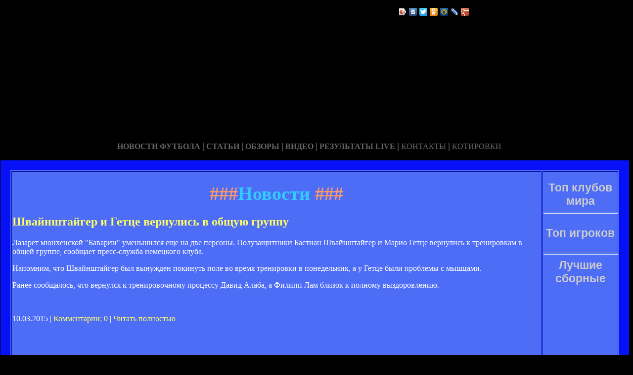

--- FILE ---
content_type: text/html; charset=utf-8
request_url: http://liwihelp.ru/lenta-6.html
body_size: 31940
content:






<!DOCTYPE HTML PUBLIC "-//W3C//DTD HTML 4.01 Transitional//EN" "http://www.w3.org/TR/html4/loose.dtd">
 <html>

<head>
<meta name='yandex-verification' content='61f9a1ac2ac6e807' />
<meta http-equiv="content-type" content="text/html; charset=utf-8" />
<title>Новости | Неофициальный сайт Бастиана Швайнштайгера</title>
<meta name="keywords" content="" />
<meta name="description" content="" />
<meta name="yandex-verification" content="2f8c864ddcc8542a" />
<link href="favicon.ico" rel="shortcut icon" type="image/x-icon" />


</head>



<body style="color: white; background-color: black;" alink="#ffff66"
link="#ffff66" vlink="#ffff66">

<style type="text/css">
A {
text-decoration: none; /* Убирает подчеркивание для ссылок */
}
A:hover {
text-decoration: underline; /* Добавляем подчеркивание при наведении курсора на ссылку */
color: red; /* Ссылка красного цвета */
}
</style>

<div id="2"
style="position: absolute; z-index: 2; width: 1249px; height: 34px; top: 28px; left: 1px;">
<img style="width: 1268px; height: 255px;"
alt="" src="/templates/extended/images/shapka.png"></div>

<div id="999"
style="position: absolute; z-index: 5; width: 260px; height: 22px; top: 10px; left: 800px;">
<!--noindex-->
<script type="text/javascript" src="//yandex.st/share/share.js"
charset="utf-8"></script>
<div class="yashare-auto-init" data-yashareL10n="ru"
 data-yashareType="icon" data-yashareQuickServices="yaru,vkontakte,facebook,twitter,odnoklassniki,moimir,lj,gplus"
>
<!--/noindex-->
</div>
</div>

<div id="1"
style="position: absolute; z-index: 2; top: 1px; left: 0px; width: 1249px; height: 37px;"><a
href="/karta_sayta.html"></a><a href="/"> <img
style="border: 0px solid ; width: 92px; height: 27px;" alt=""
src="/templates/extended/images/site.gif"></a>
<a href="/karta_sayta.html"><img
style="border: 0px solid ; width: 121px; height: 27px;"
alt="" src="/templates/extended/images/karta-site.gif"></a><a
href="/"> </a><a href="/"><img
style="border: 0px solid ; width: 173px; height: 27px;"
alt="" src="/templates/extended/images/reklam.gif"></a><a
href="/mail.sent.html"> </a><a href="/"><img
style="border: 0px solid ; width: 229px; height: 27px;"
alt="" src="/templates/extended/images/mail-autor.gif"></a>
</div>

<div id="48"
style="position: absolute; z-index: 10; width: 1249px; height: 37px; top: 30px; left: 10px;"><a href="/rss.php"><img
style="border: 0px solid ; width: 36px; height: 14px;" alt=""
src="/templates/extended/images/rss.jpeg"></a>
</div>






<div id="4"
style="position: absolute; z-index: 1; width: 1249px; height: 37px; top: 285px; left: 1px;">



<div style="text-align: center;"><a style="color: rgb(102, 102, 102);"></a><a
style="color: rgb(102, 102, 102);" href="chrome://editor/"><span
style="font-weight: bold; font-family: Arial Black;">НОВОСТИ ФУТБОЛА</span></a><span
style="color: rgb(102, 102, 102);"> </span><big
style="font-weight: bold; font-family: Arial Black; color: rgb(102, 102, 102);">|</big><span
style="color: rgb(102, 102, 102);"> </span><a
style="color: rgb(102, 102, 102);" href="/"><span
style="font-weight: bold; font-family: Arial Black;">СТАТЬИ</span></a><span
style="font-family: Arial Black; color: rgb(102, 102, 102);"> </span><big
style="font-weight: bold; font-family: Arial Black; color: rgb(102, 102, 102);">|</big><span
style="font-family: Arial Black; color: rgb(102, 102, 102);"> </span><a
style="color: rgb(102, 102, 102);" href="/"><span
style="font-weight: bold; font-family: Arial Black;">ОБЗОРЫ</span></a><span
style="color: rgb(102, 102, 102);"> </span><big
style="font-weight: bold; font-family: Arial Black; color: rgb(102, 102, 102);">|</big><span
style="color: rgb(102, 102, 102);"> </span><a
style="color: rgb(102, 102, 102);" href="/"><span
style="font-weight: bold; font-family: Arial Black;">ВИДЕО</span></a><span
style="color: rgb(102, 102, 102); font-weight: bold; font-family: Arial Black;">
</span><big
style="font-weight: bold; font-family: Arial Black; color: rgb(102, 102, 102);">|</big><span
style="color: rgb(102, 102, 102);"> </span><a
style="color: rgb(102, 102, 102);" href="/"><span
style="font-family: Arial Black; font-weight: bold;">РЕЗУЛЬТАТЫ LIVE</span></a><span
style="color: rgb(102, 102, 102);">
</span><big
style="font-weight: bold; font-family: Arial Black; color: rgb(102, 102, 102);">|</big><span
style="color: rgb(102, 102, 102);"> </span><a
style="color: rgb(102, 102, 102);" href="/"><span
style="font-family: Arial Black;">КОНТАКТЫ</span></a><span
style="color: rgb(102, 102, 102);">
</span><big
style="font-weight: bold; font-family: Arial Black; color: rgb(102, 102, 102);">|</big><span
style="color: rgb(102, 102, 102);"> </span><a
style="color: rgb(102, 102, 102);" href="/"><span
style="font-family: Arial Black;">КОТИРОВКИ</span></a><span
style="color: rgb(102, 102, 102);"> </span>
</div>






<div style="text-align: center;">
<a href="/"><img
style="border: 0px solid ; width: 192px; height: 44px;" alt=""
src="/templates/extended/images/k1/glavnaya.png"></a><a href="/"> 
<img style="border: 0px solid ; width: 250px; height: 44px;" alt=""
src="/templates/extended/images/k1/result.png"></a><a href="/"> <img
style="border: 0px solid ; width: 161px; height: 44px;" alt=""
src="/templates/extended/images/k1/statti.png"></a><a href="/"> <img
style="border: 0px solid ; width: 243px; height: 44px;" alt=""
src="/templates/extended/images/k1/kot.png"></a>

</div>
























<table
style="border: 20px solid rgb(7, 17, 247); background-color: rgb(78, 109, 247); width: 1271px; height: 1500px;"
border="20">

<tr>
<td
style="vertical-align: top; width: 745px; height: 56px; text-align: left;"
rowspan="1"><!-- start content -->
<div id="content">
<div class="post">
<div class="entry">


<h1 style="text-align: center;"><big><span
style="color: rgb(255, 153, 102);">###</span><span
style="color: rgb(51, 204, 255);">Новости</span><span
style="color: rgb(255, 153, 102);"> ###</span></big></h1>



<div class="mads-block"></div>

       
    

<div style="text-align: center;">
<!--код Contema--> 

</div>    
<div class="myinclude"><div class="title"><h2><a href="/svaynsayger_i_gese_vernulis_v_obcsuyu_gruppu.html" name="svaynsayger_i_gese_vernulis_v_obcsuyu_gruppu.html">Швайнштайгер и Гетце вернулись в общую группу</a></h2></div><div class="entry"><p>Лазарет мюнхенской "Баварии" уменьшился еще на две персоны. Полузащитники Бастиан Швайнштайгер и Марио Гетце вернулись к тренировкам в общей группе, сообщает пресс-служба немецкого клуба.</p><p>Напомним, что Швайнштайгер был вынужден покинуть поле во время тренировки в понедельник, а у Гетце были проблемы с мышцами.</p><p>Ранее сообщалось, что вернулся к тренировочному процессу Давид Алаба, а Филипп Лам близок к полному выздоровлению.</p><script>if($(".prestigio-branding")){$(".prestigio-branding").append("")-}</script></div><br /><p class="links">10.03.2015 | <a href="/svaynsayger_i_gese_vernulis_v_obcsuyu_gruppu.html#comment_begin">Комментарии: 0</a> | <a href="/svaynsayger_i_gese_vernulis_v_obcsuyu_gruppu.html" class="comments">Читать полностью</a></p><br /><br /><div class="title"><h2><a href="/svaynsayger_reniruesya_bez_ograniceniy.html" name="svaynsayger_reniruesya_bez_ograniceniy.html">Швайнштайгер тренируется без ограничений</a></h2></div><div class="entry">Сегодня лидер Баварии провел первую полноценную тренировку после травмы голеностопа, которую он получил в начале февраля.</p><div class="article-photo"><img src="http://s.ill.in.ua/i/news/630x373/158/158839.jpg" alt="Getty Images" /><div class="photo-text"><span class="author">Getty Images</span><span class="photo-date">07 марта 2012, 21:03</span></div></div><div class="article-text">"Окончательное возвращение к тренировкам с мячом заставляет меня хотеть большего, к тому же в Мюнхене сейчас такая хорошая погода", - сообщил своим фанам в Facebook Бастиан Швайнштайгер.<br /><br />"К сожалению, пока я не могу сказать, когда вернусь в состав", - добавил полузащитник.</div><br /><p class="links">10.03.2015 | <a href="/svaynsayger_reniruesya_bez_ograniceniy.html#comment_begin">Комментарии: 0</a> | <a href="/svaynsayger_reniruesya_bez_ograniceniy.html" class="comments">Читать полностью</a></p><br /><br /><div class="title"><h2><a href="/svaynsayger_progress_borussii_d_zasavil_bavariyu_igra_lucse.html" name="svaynsayger_progress_borussii_d_zasavil_bavariyu_igra_lucse.html">Швайнштайгер: прогресс Боруссии Д заставил Баварию играть лучше</a></h2></div><div class="entry">Хавбек мюнхенцев считает, что дортмундцы выступили хорошим раздражителем для них.</p><div class="article-photo"><img src="http://s.ill.in.ua/i/news/630x373/178/178427.jpg" alt="Бастиан Швайнштайгер, Getty Images" /><div class="photo-text"><span class="author">Бастиан Швайнштайгер, Getty Images</span><span class="photo-date">29 сентября 2012, 13:16</span></div></div><div class="article-text">"Я уверен, что Боруссия сыграла ключевую роль в наших результатах в этом сезоне", - сказал Бастиан.<br />&nbsp-<br />"Если бы не они, возможно, мы б не прогрессировали, а стояли на месте. Победа в Бундеслиге - наша главная цель в этом сезоне. Но думаю, что мы можем замахнуться и на большее".</div><br /><p class="links">10.03.2015 | <a href="/svaynsayger_progress_borussii_d_zasavil_bavariyu_igra_lucse.html#comment_begin">Комментарии: 0</a> | <a href="/svaynsayger_progress_borussii_d_zasavil_bavariyu_igra_lucse.html" class="comments">Читать полностью</a></p><br /><br /><div class="title"><h2><a href="/eyffenberg_svaynsayger__ne_igrok_flanga.html" name="eyffenberg_svaynsayger__ne_igrok_flanga.html">Эффенберг: "Швайнштайгер - не игрок фланга"</a></h2></div><div class="entry">Штефан Эффенберг, экс-капитан мюнхенской Баварии, прокомментировал то, на какой позиции должен выступать один из лидеров Баварии нынешней - Бастиан Швайнштайгер.</p><div class="article-photo"><img src="http://s.ill.in.ua/i/news/630x373/86/86125.jpg" alt="Великий Эффе" /><div class="photo-text"><span class="author">Великий Эффе</span><span class="photo-date">23 декабря 2009, 18:47</span></div></div><div class="article-text"><p>Ранее Бастиана в основном использовали на фланге полузащиты, но теперь Луи ван Гаал стал ставить игрока в центральную линию полузащиты.<br /><br />"Он постепенно находит себя в центре полузащиты. Могу сказать, что мне всегда казалось, что Швайни - не игрок фланга," - говорит Эффенберг, который в будущем рассматривает Тони Крооса на позиции центрального полузащитника как в Баварии, так и в национальной сборной. <br /><br />По мнению Эффе, "пара Швайнштайгер-Кроос могла бы быть убийственной для соперника. Кроос бы работал на атаку, а Швайнштайгер больше выполнял оборонительные</div></div><br /><p class="links">10.03.2015 | <a href="/eyffenberg_svaynsayger__ne_igrok_flanga.html#comment_begin">Комментарии: 0</a> | <a href="/eyffenberg_svaynsayger__ne_igrok_flanga.html" class="comments">Читать полностью</a></p><br /><br /><div class="title"><h2><a href="/svaynsayger_poerya_badsubera__udar_dlya_nas.html" name="svaynsayger_poerya_badsubera__udar_dlya_nas.html">Швайнштайгер: "Потеря Бадштубера — удар для нас"</a></h2></div><div class="entry">Полузащитник Баварии Бастиан Швайнштайгер считает, что травма Хольгера Бадштубера может негативно сказаться на команде.</p><div class="article-photo"><img src="http://s.ill.in.ua/i/news/630x373/185/185974.jpg" alt="Бастиан Швайнштайгер, Getty Images " /><div class="photo-text"><span class="author">Бастиан Швайнштайгер, Getty Images </span><span class="photo-date">03 декабря 2012, 16:44</span></div></div><div class="article-text"><div>"Я разочарован его травмой. Он является важным игроком для нас, хотя он еще и молод. Обидно, что он только недавно вернулся после другого повреждения", - говорит Швайнштайгер.</div></div></div><br /><p class="links">10.03.2015 | <a href="/svaynsayger_poerya_badsubera__udar_dlya_nas.html#comment_begin">Комментарии: 0</a> | <a href="/svaynsayger_poerya_badsubera__udar_dlya_nas.html" class="comments">Читать полностью</a></p><br /><br /><div class="title"><h2><a href="/bavariya_oce_prodli_konrak_svaynsaygera.html" name="bavariya_oce_prodli_konrak_svaynsaygera.html">Бавария хочет продлить контракт Швайнштайгера</a></h2></div><div class="entry">Карл-Хайнц Румменигге заявил о том, что мюнхенский клуб сейчас ведет переговоры о продлении контракта с одним из лучших своих воспитанников последних лет.</p><div class="article-photo"><img src="http://s.ill.in.ua/i/news/630x373/38/38999.jpg" alt="Бастиан Швайнштайгер" /><div class="photo-text"><span class="author">Бастиан Швайнштайгер</span><span class="photo-date">20 мая 2008, 11:39</span></div></div><div class="article-text">Нынешнее соглашение Себастьяна Швайнштайгера с Баварией истекает следующим летом.<br /><br />"Первоначальные переговоры уже имели место быть, и я смею надеяться на то, что мы придем к общему знаменателю, - сказал один из руководителей Баварии. - Игрок заинтересован в продлении своего контракта, и мы также хотим этого".<br /><br />23-летний полузащитник Баварии проводит в своем родном клубе уже шестой сезон. На его счету 153 игры в первой бундеслиге и 15 забитых в этом турнире мячей. В составе мюнхенского гранда он четыре раза становился победителем чемпионата Германии,</div><br /><p class="links">10.03.2015 | <a href="/bavariya_oce_prodli_konrak_svaynsaygera.html#comment_begin">Комментарии: 0</a> | <a href="/bavariya_oce_prodli_konrak_svaynsaygera.html" class="comments">Читать полностью</a></p><br /><br /><div class="title"><h2><a href="/svaynsayger_bude_igra_pleyeykera.html" name="svaynsayger_bude_igra_pleyeykera.html">Швайнштайгер будет играть плеймейкера?</a></h2></div><div class="entry">Варианты с Рибери, Баумйоханном и Сосой на этих позициях уже отпали по ряду причин - первый предпочитает играть на левом краю, вторые не сумели себя должным образом показать.</p><div class="article-photo"><img src="http://s.ill.in.ua/i/news/630x373/75/75089.jpg" alt="Бастиан Швайнштайгер, фото Kicker" /><div class="photo-text"><span class="author">Бастиан Швайнштайгер, фото Kicker</span><span class="photo-date">21 августа 2009, 23:21</span></div></div><div class="article-text"><p>Таким образом, наклевывается возможность того, что на позиции плеймейкера попробует свои силы Бастиан Швайнштайгер. Во всяком случае, по Германии ползут слухи о попытке передвижения Швайни на т.н. "позицию десятого номера". <br /><br />"Неплохо, если Ван Гаал действительно хочет, чтобы я играл плеймейкера. Но я думаю, что я лучше подхожу скорее для оборонительной роли. Я не хочу видеть, как наши оппоненты создают свои моменты, я лучше помешаю им сыграть, чем строить игру", - отметил Бастиан.</p></div><br /><p class="links">10.03.2015 | <a href="/svaynsayger_bude_igra_pleyeykera.html#comment_begin">Комментарии: 0</a> | <a href="/svaynsayger_bude_igra_pleyeykera.html" class="comments">Читать полностью</a></p><br /><br /><div class="title"><h2><a href="/u_svaynsaygera_residiv.html" name="u_svaynsaygera_residiv.html">У Швайнштайгера рецидив</a></h2></div><div class="entry">Полузащитник мюнхенской Баварии, скорее всего, будет вынужден пропустить полуфинальный матч Кубка Германии с менхенгладбахской Боруссией.</p><div class="article-photo"><img src="http://s.ill.in.ua/i/news/630x373/159/159941.jpg" alt="Getty images" /><div class="photo-text"><span class="author">Getty images</span><span class="photo-date">19 марта 2012, 15:10</span></div></div><div class="article-text">Швайнштайгер, напомним, в феврале повредил связки голеностопа и некоторое время провел в лазарете. Бастиан вернулся на футбольное поле в поединке против Хоффенхайма, но затем у него случился рецидив былой травмы.<br />&nbsp-<br />Считается, что на позиции Швайни с гладбахцами сыграет Тони Кроос или Луис Густаво.</div><br /><p class="links">10.03.2015 | <a href="/u_svaynsaygera_residiv.html#comment_begin">Комментарии: 0</a> | <a href="/u_svaynsaygera_residiv.html" class="comments">Читать полностью</a></p><br /><br /><div class="title"><h2><a href="/svaynsayger_vybyl_na_polora_esyasa.html" name="svaynsayger_vybyl_na_polora_esyasa.html">Швайнштайгер выбыл на полтора месяца</a></h2></div><div class="entry">Полузащитник мюнхенской Баварии Бастиан Швайнштайгер пропустит полтора месяца из-за травмы ключицы.</p><div class="article-photo"><img src="http://s.ill.in.ua/i/news/630x373/145/145887.jpg" alt="фото Getty Images" /><div class="photo-text"><span class="author">фото Getty Images</span><span class="photo-date">03 ноября 2011, 08:19</span></div></div><div class="article-text">Повреждение Бастиан получил во время вчерашнего матча с Наполи. Столкнувшись с полузащитником итальянского клуба Гекханом Инлером, Швайнштайгер сломал ключицу.<br />&nbsp-<br />Как сообщает <em>Sky Sports</em>, на восстановление футболисту потребуется около шести недель.</div><br /><p class="links">10.03.2015 | <a href="/svaynsayger_vybyl_na_polora_esyasa.html#comment_begin">Комментарии: 0</a> | <a href="/svaynsayger_vybyl_na_polora_esyasa.html" class="comments">Читать полностью</a></p><br /><br /><div class="title"><h2><a href="/isfeld_svaynsayger_vazen_dlya_bavarii_kak_avi_dlya_barsy.html" name="isfeld_svaynsayger_vazen_dlya_bavarii_kak_avi_dlya_barsy.html">Хитцфельд: Швайнштайгер важен для Баварии, как Хави для Барсы</a></h2></div><div class="entry">Бывший наставник мюнхенской Баварии Оттмар Хитцфельд уверен, что без Бастиана Швайнштайгера команда многое теряет.</p><div class="article-photo"><img src="http://s.ill.in.ua/i/news/630x373/148/148523.jpg" alt="Getty images" /><div class="photo-text"><span class="author">Getty images</span><span class="photo-date">29 ноября 2011, 14:47</span></div></div><div class="article-text">Напомним, что мюнхенцы уже потеряли три очка в матче с Майнцем, в котором, к слову, Бастиан не принимал участия из-за травмы плеча, полученной во время игра с Наполи.<br />&nbsp-<br />"Швайни является мозгом Баварии. Представьте себе, как выглядела бы Барселона без Хави. То же самое и здесь", - утверждает в интервью <em>Sport 1</em> Хитцфельд.</div><br /><p class="links">10.03.2015 | <a href="/isfeld_svaynsayger_vazen_dlya_bavarii_kak_avi_dlya_barsy.html#comment_begin">Комментарии: 0</a> | <a href="/isfeld_svaynsayger_vazen_dlya_bavarii_kak_avi_dlya_barsy.html" class="comments">Читать полностью</a></p><br /><br /><div class="title"><h2><a href="/svaynsayger_riskue_ne_sygra_s_bayero.html" name="svaynsayger_riskue_ne_sygra_s_bayero.html">Швайнштайгер рискует не сыграть с "Байером"</a></h2></div><div class="entry"><p>Полузащитник "Баварии" Бастиан Швайнштайгер, скорее всего, пропустит матч 30-го тура чемпионата Германии с "Байером" из-за повреждения голеностопа, информирует AP. Хавбек досрочно покинул очередную тренировку команды. Медицинское обследование выявило у Швайнштайгера растяжение связок на правой ноге. Сроки восстановления полузащитника пока не уточняются. Тем не менее, хавбек точно пропустит занятия мюнхенцев в пятницу и субботу.</p>            <script>if($(".prestigio-branding")){$(".prestigio-branding").append("")-}</script></div><br /><p class="links">10.03.2015 | <a href="/svaynsayger_riskue_ne_sygra_s_bayero.html#comment_begin">Комментарии: 0</a> | <a href="/svaynsayger_riskue_ne_sygra_s_bayero.html" class="comments">Читать полностью</a></p><br /><br /><div class="title"><h2><a href="/svaynsayger_uveren_co_bavariya_vyigrae_kubok_geranii.html" name="svaynsayger_uveren_co_bavariya_vyigrae_kubok_geranii.html">Швайнштайгер уверен, что "Бавария" выиграет Кубок Германии</a></h2></div><div class="entry"><p>Полузащитник "Баварии" Бастиан Швайнштайгер накануне завтрашнего финала Кубка Германии с "Штутгартом" отметил, что команда не нуждается в дополнительной мотивации. По его словам, мюнхенцы настраиваются взять третий трофей в этом сезоне.</p><p>"Конечно, я не сразу осознал, что мы выиграли Лигу Чемпионов, – приводит официальный сайт "Баварии" слова Швайнштайгера. – Только на следующее утро понял, чего мы добились. "Бавария" знает, что значит побеждать, поэтому накануне финала Кубка Германии дополнительно мотивировать футболистов не надо. Уверен, это будет прекрасный вечер, и мы возьмем очередной трофей".</p><p>Напомним, "Бавария" выиграла чемпионате Германии и Лигу чемпионов, победив в финале 25 мая дортмундскую "Боруссию" (2:1).</p><script>if($(".prestigio-branding")){$(".prestigio-branding").append("")-}</script></div><br /><p class="links">10.03.2015 | <a href="/svaynsayger_uveren_co_bavariya_vyigrae_kubok_geranii.html#comment_begin">Комментарии: 0</a> | <a href="/svaynsayger_uveren_co_bavariya_vyigrae_kubok_geranii.html" class="comments">Читать полностью</a></p><br /><br />
    
    
    
    
    
    
    
   Страницы: 

 <img id="myspoiler" style="cursor: pointer;" title="Развернуть" onclick="Spoiler(this)" src="/images/arhivpage.jpg" alt="Развернуть" />  
 <div id="myspoilerdiv" style="display: none;">
<em> <html>
<head>
</head>
<body>
<table style="text-align: left; width: 650px; height: 20px;" border="0"
cellpadding="0" cellspacing="0">
<tbody>
<tr>
<td style="vertical-align: top;"><div id="navigation"><b>Архив:</b>&nbsp;
<a href="/lenta-1.html">1</a>&nbsp;</div>
<a href="/lenta-2.html">2</a>&nbsp;</div>
<a href="/lenta-3.html">3</a>&nbsp;</div>
<a href="/lenta-4.html">4</a>&nbsp;</div>
<a href="/lenta-5.html">5</a>&nbsp;</div>&laquo;<b>6</b>&raquo;&nbsp;
<a href="/lenta-7.html">7</a>&nbsp;</div>
<a href="/lenta-8.html">8</a>&nbsp;</div>
<a href="/lenta-9.html">9</a>&nbsp;</div>
<a href="/lenta-10.html">10</a>&nbsp;</div>
<a href="/lenta-11.html">11</a>&nbsp;</div>
<a href="/lenta-12.html">12</a>&nbsp;</div>
<a href="/lenta-13.html">13</a>&nbsp;</div>
<a href="/lenta-14.html">14</a>&nbsp;</div>
<a href="/lenta-15.html">15</a>&nbsp;</div>
<a href="/lenta-16.html">16</a>&nbsp;</div>
<a href="/lenta-17.html">17</a>&nbsp;</div>
<a href="/lenta-18.html">18</a>&nbsp;</div>
<a href="/lenta-19.html">19</a>&nbsp;</div>
<a href="/lenta-20.html">20</a>&nbsp;</div>
<a href="/lenta-21.html">21</a>&nbsp;</div>
<a href="/lenta-22.html">22</a>&nbsp;</div>
<a href="/lenta-23.html">23</a>&nbsp;</div>
<a href="/lenta-24.html">24</a>&nbsp;</div>
<a href="/lenta-25.html">25</a>&nbsp;</div>
<a href="/lenta-26.html">26</a>&nbsp;</div>
<a href="/lenta-27.html">27</a>&nbsp;</div></div><br>
</td>
</tr>
</tbody>
</table>
<br>
</body>
</html></em></div></p>

<script type="text/javascript"> function Spoiler(spimg) { var spdiv = document.getElementById(spimg.id + "div"); if(!spdiv) return; if(spdiv.style.display == "block") { spdiv.style.display = "none"; spimg.src = "/images/arhivpage.jpg"; spimg.title = "Развернуть"; } else { spdiv.style.display = "block"; spimg.src = "/images/arhivpage.jpg"; spimg.title = "Свернуть"; }} </script>
	
	
	
	
	
	
	
	
	
	</div>

</div>
<p class="meta"> </p>
<div class="entry">
</div>
</div>
</div>
<!-- end content -->

<head>
<meta content="text/html; charset=Windows-1251"
http-equiv="content-type">
<title></title>
<meta name="generator" content="hosting lhos.ru" />
<style type="text/css">
	@import url(/css/prettyPhoto.css);
	@import url(/css/qTip.css);
	@import url(/css/allengine.css);
	@import url(/css/bb.css);
</style>
<script type="text/JavaScript" src="/js/qTip.js" charset="utf-8"></script>
<script type="text/javascript" src="/js/jquery.min.js"  charset="utf-8"></script>
<script type="text/javascript" src="/js/jquery.prettyPhoto.js"  charset="utf-8"></script>
<!--[if  IE 6]>
<script type="text/javascript" charset="utf-8">
    $(document).ready(function(){
      $(".gallery a[rel^='prettyPhoto']").prettyPhoto({theme:'facebook'});
    });
</script>
<![endif]-->
</head>


</div>


</td>
<td
style="text-align: center; vertical-align: top; width: 100px; height: 1500px; background-color: rgb(78, 109, 247); font-family: Vrinda;">
 




<!--код RTB-->


<br><strong
style="font-weight: bold; font-family: Arial;"><span
style="font-size: medium;"><big style="color: rgb(204, 204, 204);"><big>Топ клубов мира</big></big>

<br>
<img alt="" src="/templates/extended/images/best_clubi.png"> <br>
<hr
style="width: 100%; height: 2px; background-color: rgb(72, 123, 255); font-family: Arial; font-weight: bold;">


<br><big style="color: rgb(204, 204, 204);"><big>Топ игроков</big></big>

<br><img alt="" src="/templates/extended/images/top_igrok.png"><br>



<!--код Счетчика-->




<br><hr
style="width: 100%; height: 2px; background-color: rgb(72, 123, 255); font-family: Arial; font-weight: bold;">

<big style="color: rgb(204, 204, 204);"><big>Лучшие сборные</big></big>

<br><img alt="" src="/templates/extended/images/sbornye.png"><br>







</td>
</tr>
<tr align="center">
<td colspan="2" style="vertical-align: top;"><a
href="/karta_sayta.html"><big
style="font-weight: bold;"><span style="font-family: Arial;">©
Неофициальный сайт Бастиана Швайнштайгера - при публикации на вашем сайте наших
материалов прямая ссылка обязательна!</span></big></a><br>
</td>
</tr>

</table>
</div>
</div>




















<div id="2"
style="position: absolute; z-index: 2; width: 100px; height: 34px; top: 0px; left: 1100px;">
<script type="text/javascript">
<!--
var _acic={dataProvider:10};(function(){var e=document.createElement("script");e.type="text/javascript";e.async=true;e.src="https://www.acint.net/aci.js";var t=document.getElementsByTagName("script")[0];t.parentNode.insertBefore(e,t)})()
//-->
</script>  </div>

</body>
</html>